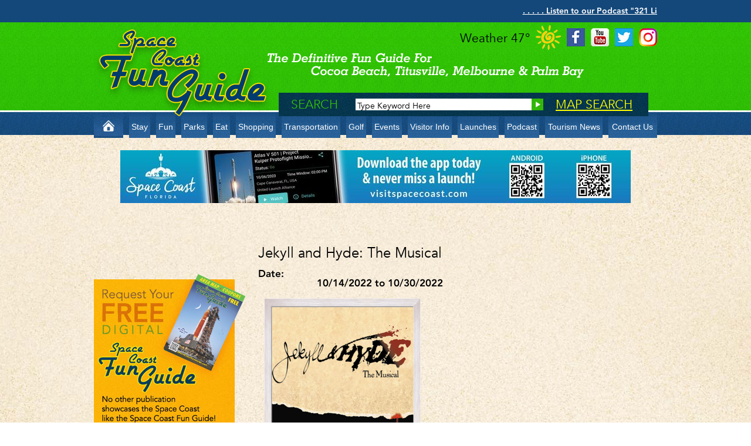

--- FILE ---
content_type: text/html;charset=UTF-8
request_url: https://www.spacecoastfunguide.com/bca-jekyll-and-hyde-the-musical
body_size: 10042
content:
<style>
.sh2-71 {
background-image: url('/zupload/site-options/1769800184269-ca327fb4-b1ec-4ca1-9e81-7625cb97e464-11.jpg') !important;
background-size: contain !important;
background-repeat: no-repeat !important;
background-position: center !important;
transform: translate(0px,30px) rotate(25deg);
height: 193px !important;
}
.sh2-37 {
background-image: url('/zupload/site-options/1769800184269-ca327fb4-b1ec-4ca1-9e81-7625cb97e464-11.jpg') !important;
background-size: contain !important;
background-repeat: no-repeat !important;
background-position: center !important;
transform: translate(0px,20px) rotate(25deg);
height: 140px !important;
}
</style>
<!DOCTYPE html>
<!--[if lt IE 7]> <html class="no-js lt-ie9 lt-ie8 lt-ie7"> <![endif]-->
<!--[if IE 7]> <html class="no-js lt-ie9 lt-ie8"> <![endif]-->
<!--[if IE 8]> <html class="no-js lt-ie9"> <![endif]-->
<!--[if gt IE 8]><!--> <html class="no-js"> <!--<![endif]-->
<head>
<meta charset="utf-8" />
<title>Jekyll and Hyde: The Musical</title>
<link rel="stylesheet" type="text/css" href="https://www.spacecoastfunguide.com/zv20260114222121/z/stylesheets/zOS.css" />
<link rel="stylesheet" type="text/css" href="https://www.spacecoastfunguide.com/zv20260131185103/zcache/zsystem.css" />
<link rel="stylesheet" type="text/css" href="https://www.spacecoastfunguide.com/zv20260114222121/z/javascript/Magnific-Popup/magnific-popup.css" />
<link rel="stylesheet" type="text/css" href="https://www.spacecoastfunguide.com/zv20260131185103/stylesheets/fontkit/demo.css" />
<link rel="stylesheet" type="text/css" href="https://www.spacecoastfunguide.com/zv20260131185103/stylesheets/style.css" />
<meta name="format-detection" content="telephone=no">
<meta name="referrer" content="origin">
<script>/* <![CDATA[ */var zSiteDomain="https://www.spacecoastfunguide.com";/* ]]> */</script>
<script src="https://www.spacecoastfunguide.com/zv20260114222121/z/javascript/jetendo-init.js"></script>
<script>/* <![CDATA[ */
var zMaintenanceMode=false;var zThisIsDeveloper=false;var zThisIsTestServer=false;var zDisableUpgradeMessage=true;
/* ]]> */</script><meta name="keywords" content="" /><meta name="description" content="" /><meta name="viewport" content="width=device-width, minimum-scale=1, initial-scale=1, user-scalable=yes" /><meta name="apple-mobile-web-app-capable" content="yes" /><meta name="apple-mobile-web-app-status-bar-style" content="black-translucent" /><style>/* <![CDATA[ */ a, area {-webkit-touch-callout: none;}*{ -webkit-text-size-adjust: none; }/* ]]> */</style><script>
/* <![CDATA[ */
var printNow=false;
function zEventMapSuccessCallback(){
$("#zEventViewMapContainer").show();
if(printNow){
setTimeout(function(){
window.print();
}, 2000);
}
}
zArrMapFunctions.push(function(){
//$("#zEventSlideshowDiv").cycle({timeout:3000, speed:1200});
//$( "#startdate" ).datepicker();
//$( "#enddate" ).datepicker();
var optionsObj={ zoom: 13 };
var markerObj={
infoWindowHTML:'<a href="https://maps.google.com/maps?q=625%20E%20NEW%20HAVEN%20AVE%2C%20Melbourne%2C%20FL%2032901%20US" target="_blank">Get Directions on Google Maps</a>'
};
zCreateMapWithAddress("zEventMapDivId", "625 E NEW HAVEN AVE, Melbourne, FL 32901 United States", optionsObj, zEventMapSuccessCallback); 
});
/* ]]> */
</script><style>
/* <![CDATA[ */ 
#zEventViewLightGallery .mfp-gallery{z-index:20001;}
#zEventViewLightGallery .mfp-bg{z-index:20000;}
#zEventViewLightGallery .mfp-with-zoom .mfp-container,
#zEventViewLightGallery .mfp-with-zoom.mfp-bg {
opacity: 0;
-webkit-backface-visibility: hidden;
/* ideally, transition speed should match zoom duration */
-webkit-transition: all 0.3s ease-out; 
-moz-transition: all 0.3s ease-out; 
-o-transition: all 0.3s ease-out; 
transition: all 0.3s ease-out;
}
#zEventViewLightGallery .mfp-with-zoom.mfp-ready .mfp-container {
opacity: 1;
}
#zEventViewLightGallery .mfp-with-zoom.mfp-ready.mfp-bg {
opacity: 0.8;
}
#zEventViewLightGallery .mfp-with-zoom.mfp-removing .mfp-container, 
#zEventViewLightGallery .mfp-with-zoom.mfp-removing.mfp-bg {
opacity: 0;
}
/* ]]> */
</style>
<script>
/* <![CDATA[ */ 
zArrDeferredFunctions.push(function(){
$('#zEventViewLightGallery').magnificPopup({
delegate: 'a',
type: 'image',
tLoading: 'Loading image #%curr%...',
mainClass: 'mfp-no-margins mfp-with-zoom mfp-fade zThumbnailLightboxPopupDiv',
closeBtnInside: false,
fixedContentPos: true,
/*retina:{
ratio:2,
replaceSrc: function(item, ratio) {
return item.el.attr("data-2x-image");
//return item.src.replace(/\.\w+$/, function(m) { return '@2x' + m; });
} // function that changes image source
},*/
gallery: {
enabled: true,
navigateByImgClick: true,
preload: [0,1] // Will preload 0 - before current, and 1 after the current image
},
image: {
//verticalFit:false,
tError: '<a href="%url%">The image #%curr%</a> could not be loaded.',
titleSrc: function(item) {
return item.el.attr('title');
}
},
zoom: {
enabled: true, // By default it's false, so don't forget to enable it
duration: 300, // duration of the effect, in milliseconds
easing: 'ease-in-out', // CSS transition easing function 
// The "opener" function should return the element from which popup will be zoomed in
// and to which popup will be scaled down
// By defailt it looks for an image tag:
opener: function(openerElement) {
// openerElement is the element on which popup was initialized, in this case its <a> tag
// you don't need to add "opener" option if this code matches your needs, it's defailt one.
return openerElement.is('img') ? openerElement : openerElement.find('img');
} 
}
});
(function() { 
var magnificPopup = $.magnificPopup.instance;
$('#zEventViewLightGallery a').click(function(e) {
setTimeout(function() { 
$(".mfp-container").swipe( {
swipeLeft:function(event, direction, distance, duration, fingerCount) {
console.log("swipe right");
magnificPopup.next();
},
swipeRight:function(event, direction, distance, duration, fingerCount) {
console.log("swipe left");
magnificPopup.prev();
}
});
}, 500);
});
}).call(this);
}); /* ]]> */
</script>
<meta name="google-site-verification" content="MPKAf9MZ17cao1Fl7fMqgXZWzl6rNQq5ruHlBqgs9eU" />
<!-- Facebook Pixel Code -->
<script>
!function(f,b,e,v,n,t,s)
{if(f.fbq)return;n=f.fbq=function(){n.callMethod?
n.callMethod.apply(n,arguments):n.queue.push(arguments)};
if(!f._fbq)f._fbq=n;n.push=n;n.loaded=!0;n.version='2.0';
n.queue=[];t=b.createElement(e);t.async=!0;
t.src=v;s=b.getElementsByTagName(e)[0];
s.parentNode.insertBefore(t,s)}(window, document,'script',
'https://connect.facebook.net/en_US/fbevents.js');
fbq('init', '912361949267356');
fbq('track', 'PageView');
</script>
<noscript><img height="1" width="1" style="display:none"
src="https://www.facebook.com/tr?id=912361949267356&ev=PageView&noscript=1"
/></noscript>
<!-- End Facebook Pixel Code --></head>
<body>
<div id="fb-root"></div>
<script type="text/javascript">/* <![CDATA[ */(function(d, s, id) {
var js, fjs = d.getElementsByTagName(s)[0];
if (d.getElementById(id)) return;
js = d.createElement(s); js.id = id;
js.src = "//connect.facebook.net/en_US/all.js#xfbml=1&appId=598376136864367";
fjs.parentNode.insertBefore(js, fjs);
}(document, 'script', 'facebook-jssdk'));/* ]]> */</script>
<div class="z-float top-row-news z-text-white z-bold" style="background-color:#14487a; padding:10px;">
<div class="marqueeClass1"> 
<a href="/321liftoff" target="_self">. . . . . Listen to our Podcast "321 Lift Off" as we discuss tourism and all things FUN on the Space Coast CLICK HERE!!!</a>
<a href="/Space-Coast-Fun-Guide-Now-Featured-on-American-Cruise-Lines-1-22343.html" target="_self">NEWS ALERT....Space Coast Fun Guide Now Featured on American Cruise Lines. Click here for more details...</a>
</div>
</div> 
<div class="sh-1-11">
<div class="mobileTop1">
<div style="width:100%; float:left; text-align:right; padding:10px; background-color:#32c208;">
<a href="https://www.instagram.com/space_coast_fun_guide/" target="_blank" class="sh2-6g2"></a>
<a href="https://twitter.com/spacecoastfun" target="_blank" class="sh2-6t"></a>
<a href="http://youtube.com/spacecoastfunguide" target="_blank" class="sh2-6"></a>
<a href="https://www.facebook.com/spacecoastfunguide" target="_blank" class="sh2-7"></a>
</div>
<div style="width:100%; float:left; text-align:center; font-size:18px; line-height:21px; font-style:italic; padding:10px; color:#FFF; background-color:#32c208;">
<img src="/images/shell/logo.png" style="max-width:100%; max-height:100px;" alt="Space Coast Fun Guide" />
</div>
<div style="width:100%; float:left;">
<a href="#" class="mobileMenuButton">MENU</a>
<div class="mobileMenuDiv">
<div class="zMenuWrapper zMenuEqualDiv" data-button-margin="10">
<ul id="mobile_zMenuDiv1" class="zMenuBarDiv zMenuEqualUL"><li id="mobile_zMenu1_7_mb" class="zMenuEqualLI"><a class="trigger firsttrigger zMenuEqualA" href="/space-coast-places-to-stay.html" >Stay</a></li><li id="mobile_zMenu1_8_mb" class="zMenuEqualLI"><a class="trigger zMenuEqualA" href="/space-coast-places-for-fun.html" >Fun</a></li><li id="mobile_zMenu1_1065_mb" class="zMenuEqualLI"><a class="trigger zMenuEqualA" href="/Parks-10-342961.html" >Parks</a></li><li id="mobile_zMenu1_9_mb" class="zMenuEqualLI"><a class="trigger zMenuEqualA" href="/space-coast-dining.html" >Eat</a></li><li id="mobile_zMenu1_28_mb" class="zMenuEqualLI"><a class="trigger zMenuEqualA" href="/category/results/2?zIndex=1&amp;city=&amp;brand=&amp;categories=192" >Shopping</a></li><li id="mobile_zMenu1_24_mb" class="zMenuEqualLI"><a class="trigger zMenuEqualA" href="/space-coast-transportation.html" >Transportation</a><ul id="mobile_zMenu1_24_mb_menu"><li><a href="https://titusville.org/maps" rel="external" target="_blank">Bike Trails</a></li>
</ul></li><li id="mobile_zMenu1_23_mb" class="zMenuEqualLI"><a class="trigger zMenuEqualA" href="/space-coast-golf.html" >Golf</a></li><li id="mobile_zMenu1_11_mb" class="zMenuEqualLI"><a class="trigger zMenuEqualA" href="/SpaceCoastEvents.html" >Events</a><ul id="mobile_zMenu1_11_mb_menu"><li><a href="/View-Our-Upcoming-Podcasts--11-46.html" >View Upcoming 321 Lift Off Podcast's</a></li>
<li><a href="/Events-11-2.html" >View Events</a></li>
<li><a href="/Brevard-Cultural-Alliance-Ongoing-Events--Exhibits-and-Visual-Arts-11-3.html" >View Ongoing Exhibits and Visual Arts</a></li>
<li><a href="https://spacecoastlaunches.com/" rel="external" target="_blank">View Launch Calendar</a></li>
<li><a href="http://www.visitspacecoast.com/events/sports-events/" rel="external" target="_blank">View Sporting Events</a></li>
</ul></li><li id="mobile_zMenu1_13_mb" class="zMenuEqualLI"><a class="trigger zMenuEqualA" href="/visitor-info/index" >Visitor Info</a></li><li id="mobile_zMenu1_29_mb" class="zMenuEqualLI"><a class="trigger zMenuEqualA" href="https://spacecoastlaunches.com/" rel="external" target="_blank">Launches</a></li><li id="mobile_zMenu1_1070_mb" class="zMenuEqualLI"><a class="trigger zMenuEqualA" href="/321liftoff" >Podcast</a><ul id="mobile_zMenu1_1070_mb_menu"><li><a href="/Podcast-Event-Calendar-11-46.html" >Upcoming Podcast's</a></li>
<li><a href="/321liftoff" >Previous Podcasts</a></li>
</ul></li><li id="mobile_zMenu1_1074_mb" class="zMenuEqualLI"><a class="trigger zMenuEqualA" href="/What-s-Happening-In-The-Space-Coast-2-1.html" >Tourism News</a><ul id="mobile_zMenu1_1074_mb_menu"><li><a href="/Cruise-News-2-1014.html" >Cruise News</a></li>
<li><a href="/Blog-2-1015.html" >Blog</a></li>
<li><a href="/News-Archives-2-832.html" >News Archives</a></li>
<li><a href="/What-s-Happening-In-The-Space-Coast-2-1.html" rel="external" target="_blank">Tourism News</a></li>
</ul></li><li id="mobile_zMenu1_1206_mb" class="zMenuEqualLI"><a class="trigger lasttrigger zMenuEqualA" href="/z/misc/inquiry/index" >Contact Us</a></li></ul><div id="mobile_zMenuAdminClearUniqueId" class="zMenuClear"></div></div>
</div>
</div>
</div>
<div class="sh2-1">
<div class="sh2-2">
<div class="sh2-3">
<a href="/" class="sh2-4"></a>
<div class="sh2-5">
Weather
<span class="zGetWeather" data-show-html="0" data-zip="32935" data-currentonly="1" data-override-styles="" data-forecast-link=""></span>
<a href="https://www.instagram.com/space_coast_fun_guide/" target="_blank" class="sh2-6g2"></a>
<a href="https://twitter.com/spacecoastfun" target="_blank" class="sh2-6t"></a>
<a href="http://youtube.com/spacecoastfunguide" target="_blank" class="sh2-6"></a>
<a href="https://www.facebook.com/spacecoastfunguide" target="_blank" class="sh2-7"></a>
<div class="sh2-8"></div>
</div>
<div class="sh2-9">The Definitive Fun Guide For</div>
<div class="sh2-10">Cocoa Beach, Titusville, Melbourne &amp; Palm Bay</div>
<div class="sh2-11">
<div class="sh2-12">SEARCH</div>
<div class="sh2-13">
<form action="/z/misc/search-site/search" method="get" class="search_form" id="sideQuestionForm">
<input type="text" name="searchtext" value="Type Keyword Here" onclick="if(this.value == 'Type Keyword Here'){this.value='';}" onblur="if(this.value==''){this.value='Type Keyword Here';}" class="sh2-14">
<input type="submit" name="submit1" value="" class="sh2-15">
<div class="sh2-16"><a href="/map/index" title="View The Space Coast Fun Guide Map Search" class="sh2-17">MAP SEARCH</a></div>
</form>
</div>
</div>
</div>
<div class="sh2-18">
<div class="sh2-19">
<div class="sh2-20"> <a href="/" class="home-button"></a> </div>
<div class="mainMenuDiv sh2-21">
<div class="zMenuWrapper zMenuEqualDiv" data-button-margin="10">
<ul id="zMenuDiv1" class="zMenuBarDiv zMenuEqualUL"><li id="zMenu1_7_mb" class="zMenuEqualLI"><a class="trigger firsttrigger zMenuEqualA" href="/space-coast-places-to-stay.html" >Stay</a></li><li id="zMenu1_8_mb" class="zMenuEqualLI"><a class="trigger zMenuEqualA" href="/space-coast-places-for-fun.html" >Fun</a></li><li id="zMenu1_1065_mb" class="zMenuEqualLI"><a class="trigger zMenuEqualA" href="/Parks-10-342961.html" >Parks</a></li><li id="zMenu1_9_mb" class="zMenuEqualLI"><a class="trigger zMenuEqualA" href="/space-coast-dining.html" >Eat</a></li><li id="zMenu1_28_mb" class="zMenuEqualLI"><a class="trigger zMenuEqualA" href="/category/results/2?zIndex=1&amp;city=&amp;brand=&amp;categories=192" >Shopping</a></li><li id="zMenu1_24_mb" class="zMenuEqualLI"><a class="trigger zMenuEqualA" href="/space-coast-transportation.html" >Transportation</a><ul id="zMenu1_24_mb_menu"><li><a href="https://titusville.org/maps" rel="external" target="_blank">Bike Trails</a></li>
</ul></li><li id="zMenu1_23_mb" class="zMenuEqualLI"><a class="trigger zMenuEqualA" href="/space-coast-golf.html" >Golf</a></li><li id="zMenu1_11_mb" class="zMenuEqualLI"><a class="trigger zMenuEqualA" href="/SpaceCoastEvents.html" >Events</a><ul id="zMenu1_11_mb_menu"><li><a href="/View-Our-Upcoming-Podcasts--11-46.html" >View Upcoming 321 Lift Off Podcast's</a></li>
<li><a href="/Events-11-2.html" >View Events</a></li>
<li><a href="/Brevard-Cultural-Alliance-Ongoing-Events--Exhibits-and-Visual-Arts-11-3.html" >View Ongoing Exhibits and Visual Arts</a></li>
<li><a href="https://spacecoastlaunches.com/" rel="external" target="_blank">View Launch Calendar</a></li>
<li><a href="http://www.visitspacecoast.com/events/sports-events/" rel="external" target="_blank">View Sporting Events</a></li>
</ul></li><li id="zMenu1_13_mb" class="zMenuEqualLI"><a class="trigger zMenuEqualA" href="/visitor-info/index" >Visitor Info</a></li><li id="zMenu1_29_mb" class="zMenuEqualLI"><a class="trigger zMenuEqualA" href="https://spacecoastlaunches.com/" rel="external" target="_blank">Launches</a></li><li id="zMenu1_1070_mb" class="zMenuEqualLI"><a class="trigger zMenuEqualA" href="/321liftoff" >Podcast</a><ul id="zMenu1_1070_mb_menu"><li><a href="/Podcast-Event-Calendar-11-46.html" >Upcoming Podcast's</a></li>
<li><a href="/321liftoff" >Previous Podcasts</a></li>
</ul></li><li id="zMenu1_1074_mb" class="zMenuEqualLI"><a class="trigger zMenuEqualA" href="/What-s-Happening-In-The-Space-Coast-2-1.html" >Tourism News</a><ul id="zMenu1_1074_mb_menu"><li><a href="/Cruise-News-2-1014.html" >Cruise News</a></li>
<li><a href="/Blog-2-1015.html" >Blog</a></li>
<li><a href="/News-Archives-2-832.html" >News Archives</a></li>
<li><a href="/What-s-Happening-In-The-Space-Coast-2-1.html" rel="external" target="_blank">Tourism News</a></li>
</ul></li><li id="zMenu1_1206_mb" class="zMenuEqualLI"><a class="trigger lasttrigger zMenuEqualA" href="/z/misc/inquiry/index" >Contact Us</a></li></ul><div id="zMenuAdminClearUniqueId2" class="zMenuClear"></div></div>
</div>
</div>
</div>
</div>
<div class="sh2-22">
<div class="sh2-23">
<div style="float: left; width: 100%; margin-bottom: 20px;">
<div class="wideBannerAdDiv" data-cycle-swipe="true" data-cycle-swipe-fx="scrollHorz" data-cycle-log="false" data-cycle-slides=">div" style="width:100%; float:left; text-align: center;">
<div data-timeout="5">
<span class="zClickTrackDisplayDiv"><a href="https://www.visitspacecoast.com/launches" target="_blank" data-timeout="5" style="width:870px;" class="zClickTrackDisplayURL " data-zclickpostvalue="https://www.visitspacecoast.com/launches" data-zclickeventcategory="Ad Clicks" data-zclickeventaction="Space Coast Launches App" data-zclickeventlabel="" data-zclickeventvalue="0" data-zclickgtmeventvalue=""><img src="/zupload/site-options/scfunguidebanner870x90-page-0011.jpg" alt="Click to view more" class="z-hide-at-992" /><img src="/zupload/site-options/sc-launches-digital-ad1.jpg" alt="Click to view more" class="z-show-at-992" /></a></span>
</div>
<div data-timeout="5">
<span class="zClickTrackDisplayDiv"><a href="https://www.visitspacecoast.com/visitorinformationcenter" target="_blank" data-timeout="5" style="width:870px;" class="zClickTrackDisplayURL " data-zclickpostvalue="https://www.visitspacecoast.com/visitorinformationcenter" data-zclickeventcategory="Ad Clicks" data-zclickeventaction="Space Coast Office of Tourism Visitor" data-zclickeventlabel="" data-zclickeventvalue="0" data-zclickgtmeventvalue=""><img src="/zupload/site-options/leaderboard-desktop1.png" alt="Click to view more" class="z-hide-at-992" /><img src="/zupload/site-options/leaderboard-mobile1.png" alt="Click to view more" class="z-show-at-992" /></a></span>
</div>
</div><script type="text/javascript">
var ad_wide_banner_animating = false;
var ad_wide_banner_timeout;
var ad_side_banner_animating = false;
var ad_side_banner_timeout;
zArrDeferredFunctions.push(function(){
$(".wideBannerAdDiv").on("cycle-before", wideBannerAdDoBefore);
$(".wideBannerAdDiv").on("cycle-initialized", wideBannerAdDoBefore);
$(".wideBannerAdDiv").show().cycle({paused:true, timeout:5000});
function wideBannerAdDoBefore(event, optionHash, outgoingSlideEl, incomingSlideEl, forwardFlag){
if ( ad_wide_banner_animating ) {
return;
}
ad_wide_banner_animating = true;
if($(incomingSlideEl).length == 0){
incomingSlideEl=$(".wideBannerAdDiv > div")[0];
}
var duration = parseInt($(incomingSlideEl).attr("data-timeout"));
if(isNaN(duration)){
duration=5;
}
clearTimeout( ad_wide_banner_timeout );
ad_wide_banner_timeout = setTimeout(function(){
ad_wide_banner_animating = false;
$(".wideBannerAdDiv").cycle("next");
}, duration * 1000);
}
$(".sidebarAdDiv").on("cycle-before", sidebarAdDoBefore);
$(".sidebarAdDiv").on("cycle-initialized", sidebarAdDoBefore);
$(".sidebarAdDiv").show().cycle({paused:true, timeout:5000});
function sidebarAdDoBefore(event, optionHash, outgoingSlideEl, incomingSlideEl, forwardFlag){
if ( ad_side_banner_animating ) {
return;
}
ad_side_banner_animating = true;
if($(incomingSlideEl).length == 0){
incomingSlideEl=$(".sidebarAdDiv > div")[0];
}
var duration = parseInt($(incomingSlideEl).attr("data-timeout"));
if(isNaN(duration)){
duration=5;
}
clearTimeout( ad_side_banner_timeout );
ad_side_banner_timeout = setTimeout(function(){
ad_side_banner_animating = false;
$(".sidebarAdDiv").cycle("next");
}, duration * 1000);
}
});
</script>
</div>
<div class="z-show-at-992" style="width:300px; margin:0 auto; padding-bottom:15px;">
<div class="z-float z-mb-20">
<a href="/request-fun-guide.html" class="sh2-36"> <span class="sh2-37"></span></a>
<a href="#" onclick="zShowModalStandard('/new-mailing-list?modalpopforced=1',600,400); return false;"><img src="/images/shell/NewsletterLighterBlue.png" alt="" style="float:left; width: 240px !important; max-width: 295px !important;"></a>
</div>
</div>
<div id="resultHTMLDiv" class="sh2-39">
<div class="sh2-46">
<div class="sh2-47">
<div class="fb-like" data-href="https://www.facebook.com/spacecoastfunguide" data-width="600" data-height="30" data-colorscheme="light" data-layout="button_count" data-action="like" data-show-faces="true" data-share="true"></div>
</div>
<a id="contenttop"></a>
<div id="zTopContent" style="width:100%; float:left;"></div>
<h1>
<span style="display:inline;" id="zcidspan5" class="zOverEdit" data-editurl="/z/event/admin/manage-events/edit?event_id=10878&amp;returnURL=/bca-jekyll-and-hyde-the-musical">Jekyll and Hyde: The Musical</span>
</h1>
<div style="display:block; float:left; width:100%;" id="zcidspan4" class="zOverEdit zEditorHTML" data-editurl="/z/event/admin/manage-events/edit?event_id=10878&amp;returnURL=/bca-jekyll-and-hyde-the-musical">
<div class="zEventView1-4">
<div class="zEventView1-1">Date:</div>
<div class="zEventView1-2">
10/14/2022 to 10/30/2022 
</div>
</div>
<div class="zEventView1-3">
<img src="/z/_com/app/image-library?method=generateImage&amp;image_library_id=37290&amp;image_id=91035&amp;size=668x400.8&amp;crop=0&amp;ztv=1769905889581" alt="Image" style="border:none;" data-lat="0" data-lon="0" data-altitude="0" data-date_taken="06/28/2022" />
<br />
<div id="zEventViewLightGallery" class="zEventView1-larger"> <a href="/zupload/library/37290/-91035-1900x1080-0.png?ztv=20220628094132" title="Image 1" onclick="return false;" >View larger images</a></div>
</div> 
<div class="zEventView1-container">
<div class="zEventView1-3">
<h2>Event Description</h2>
<p>The epic struggle between good and evil comes to life on stage in the musical phenomenon, Jekyll &amp; Hyde. Based on the classic story by Robert Louis, an evocative tale of two men &ndash; one, a doctor, passionate and romantic; the other, a terrifying madman &ndash; and two women &ndash; one, beautiful and trusting; the other, beautiful and trusting only herself. A devoted man of science is driven to find a chemical breakthrough that can solve some of mankind's most challenging medical dilemmas. He decides to make himself the subject of his own experimental treatments, accidentally unleashing his inner demons along with the man that the world would come to know as Mr. Hyde.</p>
<p>Jekyll &amp; Hyde&nbsp;is a 1990&nbsp;musical&nbsp;loosely based on the 1886&nbsp;novella&nbsp;The Strange Case of Dr. Jekyll and Mr. Hyde&nbsp;by&nbsp;Robert Louis Stevenson. Originally conceived for the stage by&nbsp;Frank Wildhorn&nbsp;and&nbsp;Steve Cuden, it features music by&nbsp;Frank Wildhorn, a book by&nbsp;Leslie Bricusse, and lyrics by all of them.</p>
<p>&nbsp;</p>
</div>
<div class="zEventView1-3">
<div class="zEventView1-0">
<div class="zEventView1-1">Location:</div>
<div class="zEventView1-2">
Henegar Center<br />
625 E NEW HAVEN AVE<br />
Melbourne
FL 32901 
</div>
</div>
<div class="zEventView1-0">
<div class="zEventView1-1">Website:</div>
<div class="zEventView1-2"><a href="https://ci.ovationtix.com/35545/production/1110437" target="_blank">https://ci.ovationtix.com/35545/production/1110437</a></div>
</div>
<div class="zEventView1-0 zEventView-share">
<div class="zEventView1-1">Share:</div>
<div class="zEventView1-2"> 
<div class="z-float z-mb-20">
<a href="https://www.facebook.com/sharer/sharer.php?u=https%3A%2F%2Fwww%2Espacecoastfunguide%2Ecom%2Fbca%2Djekyll%2Dand%2Dhyde%2Dthe%2Dmusical" target="_blank" style="display:block; float:left; margin-right:10px;"><img src="/z/images/event/share_05.jpg" alt="Share on facebook" width="30" height="30" /></a>
<a href="https://twitter.com/share?text=Jekyll%20and%20Hyde%20%20The%20Musical&url=https%3A%2F%2Fwww%2Espacecoastfunguide%2Ecom%2Fbca%2Djekyll%2Dand%2Dhyde%2Dthe%2Dmusical" target="_blank" style="display:block; float:left; margin-right:10px;"><img src="/z/images/event/share_07.jpg" alt="Share on twitter" width="30" height="30" /></a>
<a href="http://www.linkedin.com/shareArticle?mini=true&amp;url=https%3A%2F%2Fwww%2Espacecoastfunguide%2Ecom%2Fbca%2Djekyll%2Dand%2Dhyde%2Dthe%2Dmusical&amp;title=Jekyll%20and%20Hyde%20%20The%20Musical&amp;summary=&amp;source=spacecoastfunguide%2Ecom" target="_blank" style="display:block; float:left; margin-right:10px;"><img src="/z/images/event/share_09.jpg" alt="Share on linkedin" width="30" height="30" /></a> 
<a href="/bca-jekyll-and-hyde-the-musical?print=1" target="_blank" class="zEventView1-print" rel="nofollow">Print</a>
</div>
<div class="z-float">
<a href="/z/event/view-event/download?event_id=10878&event_recur_id=92341" title="Open the download file to add this event to your email software's calendar" class="zEventView1-print" style="margin-right:5px; margin-bottom:5px;">Add To My Calendar</a>
<a href="https://www.google.com/calendar/render?action=TEMPLATE&text=Jekyll%20and%20Hyde%3A%20The%20Musical&dates=20221014T050000Z/20221030T050000Z&details=For+details,+click+here:+https%3A%2F%2Fwww%2Espacecoastfunguide%2Ecom%2Fbca%2Djekyll%2Dand%2Dhyde%2Dthe%2Dmusical&sf=true&output=xml" target="_blank" title="Open the download file to add this event to your email software's calendar" class="zEventView1-print">Add To Google Calendar</a>
</div>
</div>
</div>
</div>
</div>
</div>
<div class="zEventView1-container">
<div id="zEventViewMapContainer" style="page-break-before: always;">
<div class="zEventView1-Map" id="zEventMapDivId"></div>
<div style="width:100%; float:left;padding-top:10px; padding-bottom:10px;"> <a href="https://maps.google.com/maps?q=625%20E%20NEW%20HAVEN%20AVE%2C%20Melbourne%2C%20FL%2032901%20US" target="_blank">Launch In Google Maps</a></div>
</div>
</div> 
<div class="zEventView-buttons z-float">
<a href="/Brevard-Cultural-Alliance-11-1.html" class="zEventView1-backToCalendar">Back To Calendar</a>
</div>
</div>
</div>
<div class="sh2-24">
<div class="z-float z-show-at-992" style="margin-bottom:20px;">
<div class="wideBannerAdDiv" data-cycle-swipe="true" data-cycle-swipe-fx="scrollHorz" data-cycle-log="false" data-cycle-slides=">div" style="width:100%; float:left; text-align: center;">
<div data-timeout="5">
<span class="zClickTrackDisplayDiv"><a href="https://www.visitspacecoast.com/launches" target="_blank" data-timeout="5" style="width:870px;" class="zClickTrackDisplayURL " data-zclickpostvalue="https://www.visitspacecoast.com/launches" data-zclickeventcategory="Ad Clicks" data-zclickeventaction="Space Coast Launches App" data-zclickeventlabel="" data-zclickeventvalue="0" data-zclickgtmeventvalue=""><img src="/zupload/site-options/scfunguidebanner870x90-page-0011.jpg" alt="Click to view more" class="z-hide-at-992" /><img src="/zupload/site-options/sc-launches-digital-ad1.jpg" alt="Click to view more" class="z-show-at-992" /></a></span>
</div>
<div data-timeout="5">
<span class="zClickTrackDisplayDiv"><a href="https://www.visitspacecoast.com/visitorinformationcenter" target="_blank" data-timeout="5" style="width:870px;" class="zClickTrackDisplayURL " data-zclickpostvalue="https://www.visitspacecoast.com/visitorinformationcenter" data-zclickeventcategory="Ad Clicks" data-zclickeventaction="Space Coast Office of Tourism Visitor" data-zclickeventlabel="" data-zclickeventvalue="0" data-zclickgtmeventvalue=""><img src="/zupload/site-options/leaderboard-desktop1.png" alt="Click to view more" class="z-hide-at-992" /><img src="/zupload/site-options/leaderboard-mobile1.png" alt="Click to view more" class="z-show-at-992" /></a></span>
</div>
</div><script type="text/javascript">
var ad_wide_banner_animating = false;
var ad_wide_banner_timeout;
var ad_side_banner_animating = false;
var ad_side_banner_timeout;
zArrDeferredFunctions.push(function(){
$(".wideBannerAdDiv").on("cycle-before", wideBannerAdDoBefore);
$(".wideBannerAdDiv").on("cycle-initialized", wideBannerAdDoBefore);
$(".wideBannerAdDiv").show().cycle({paused:true, timeout:5000});
function wideBannerAdDoBefore(event, optionHash, outgoingSlideEl, incomingSlideEl, forwardFlag){
if ( ad_wide_banner_animating ) {
return;
}
ad_wide_banner_animating = true;
if($(incomingSlideEl).length == 0){
incomingSlideEl=$(".wideBannerAdDiv > div")[0];
}
var duration = parseInt($(incomingSlideEl).attr("data-timeout"));
if(isNaN(duration)){
duration=5;
}
clearTimeout( ad_wide_banner_timeout );
ad_wide_banner_timeout = setTimeout(function(){
ad_wide_banner_animating = false;
$(".wideBannerAdDiv").cycle("next");
}, duration * 1000);
}
$(".sidebarAdDiv").on("cycle-before", sidebarAdDoBefore);
$(".sidebarAdDiv").on("cycle-initialized", sidebarAdDoBefore);
$(".sidebarAdDiv").show().cycle({paused:true, timeout:5000});
function sidebarAdDoBefore(event, optionHash, outgoingSlideEl, incomingSlideEl, forwardFlag){
if ( ad_side_banner_animating ) {
return;
}
ad_side_banner_animating = true;
if($(incomingSlideEl).length == 0){
incomingSlideEl=$(".sidebarAdDiv > div")[0];
}
var duration = parseInt($(incomingSlideEl).attr("data-timeout"));
if(isNaN(duration)){
duration=5;
}
clearTimeout( ad_side_banner_timeout );
ad_side_banner_timeout = setTimeout(function(){
ad_side_banner_animating = false;
$(".sidebarAdDiv").cycle("next");
}, duration * 1000);
}
});
</script>
</div> 
<div class="z-float z-hide-at-992" style="margin-bottom:20px;">
<div class="sidebarAdDiv z-equal-heights" style="width:100%; display:none;float:left; margin-bottom:45px;" data-cycle-swipe="true" data-cycle-swipe-fx="scrollHorz" data-cycle-log="false" data-cycle-slides=">div">
</div>
</div>
<div class="z-float">
<div class="sidebarAdDiv z-equal-heights" style="width:100%; display:none;float:left; margin-bottom:45px;" data-cycle-swipe="true" data-cycle-swipe-fx="scrollHorz" data-cycle-log="false" data-cycle-slides=">div">
</div>
</div>
<a href="/request-fun-guide.html" class="sh2-36"> <span class="sh2-37"></span></a>
<div class="z-float" style="padding-bottom:15px;">
<div class="z-float z-mb-20 sh-10 sub-page-newsletter-box"> 
<a href="#" onclick="zShowModalStandard('/new-mailing-list?modalpopforced=1',600,400); return false;"><img src="/images/shell/NewsletterLighterBlue.png" alt="" style="float:left; width: 240px !important; max-width: 295px !important;"></a>
</div>
</div>
<a href="/map/index" class="sh2-38"></a>
</div>
</div>
</div>
<div class="sh2-72">
<div class="sh2-73">
<div class="sh2-74">
<div class="bottomMenuDiv sh2-75">
<div class="zMenuWrapper zMenuEqualDiv" data-button-margin="0">
<ul id="zMenuDiv2" class="zMenuBarDiv zMenuEqualUL"><li id="zMenu2_15_mb" class="zMenuEqualLI"><a class="trigger firsttrigger zMenuEqualA" href="/" >Home</a></li><li id="zMenu2_16_mb" class="zMenuEqualLI"><a class="trigger zMenuEqualA" href="/space-coast-places-to-stay.html" >Stay</a></li><li id="zMenu2_17_mb" class="zMenuEqualLI"><a class="trigger zMenuEqualA" href="/space-coast-places-for-fun.html" >Fun</a></li><li id="zMenu2_1068_mb" class="zMenuEqualLI"><a class="trigger zMenuEqualA" href="/Parks-10-342961.html" >Parks</a></li><li id="zMenu2_18_mb" class="zMenuEqualLI"><a class="trigger zMenuEqualA" href="/space-coast-dining.html" >Dining</a></li><li id="zMenu2_31_mb" class="zMenuEqualLI"><a class="trigger zMenuEqualA" href="/category/results/2?zIndex=1&amp;city=&amp;brand=&amp;categories=192" >Shopping & Services</a></li><li id="zMenu2_26_mb" class="zMenuEqualLI"><a class="trigger zMenuEqualA" href="/space-coast-transportation.html" >Transportation</a></li><li id="zMenu2_25_mb" class="zMenuEqualLI"><a class="trigger zMenuEqualA" href="/space-coast-golf.html" >Golf</a></li><li id="zMenu2_20_mb" class="zMenuEqualLI"><a class="trigger zMenuEqualA" href="/SpaceCoastEvents.html" >Events</a></li><li id="zMenu2_22_mb" class="zMenuEqualLI"><a class="trigger zMenuEqualA" href="/visitor-info/index" >Visitor Info</a></li><li id="zMenu2_30_mb" class="zMenuEqualLI"><a class="trigger zMenuEqualA" href="https://spacecoastlaunches.com/" rel="external" target="_blank">Launch Schedule</a></li><li id="zMenu2_1073_mb" class="zMenuEqualLI"><a class="trigger zMenuEqualA" href="/321liftoff" >Podcast</a></li><li id="zMenu2_14_mb" class="zMenuEqualLI"><a class="trigger lasttrigger zMenuEqualA" href="/z/misc/inquiry/index" >Contact</a></li></ul><div id="zMenuAdminClearUniqueId3" class="zMenuClear"></div></div>
</div>
</div>
<div class="copyrightDiv"> 
<p>Downloading, republication, retransmission, or reproduction of content on this website is strictly prohibited. Violators will be prosecuted.</p>
Copyright &copy; 2026 Belden Communications. All Rights Reserved.
<a href="http://www.zgraph.com/" target="_blank">Zgraph web design</a> |
<a href="/z/misc/site-map/index">Site Map</a> |
<a href="https://plus.google.com/110664712341475027340" target="_blank" rel="publisher">Google+</a> </div>
</div>
</div>
</div>
</div>
<script type="text/javascript">
zArrDeferredFunctions.push(function(){
setTimeout(function(){
$(".marqueeClass1").css({
"height": "auto",
"visibility":"visible"
});
duration=$(".marqueeClass1")[0].innerText.length*49;
$(".marqueeClass1").marquee({ duration:duration, gap: 0,
delayBeforeStart: 10, startVisible:false, duplicated:true});
}, 1000);
$(".mobileMenuButton").bind("click", function(){
$(".mobileMenuDiv").slideToggle("fast");
return false;
});
$("#slideshowHomeDiv1").cycle({ timeout:4000}).show();
});
var MTIProjectId='fbbfec2c-633b-40fd-a058-f0044c3d3d99';
(function() {
var mtiTracking = document.createElement('script');
mtiTracking.type='text/javascript';
mtiTracking.async='true';
mtiTracking.src=('https:'==document.location.protocol?'https:':'http:')+'//fast.fonts.net/t/trackingCode.js';
(document.getElementsByTagName('head')[0]||document.getElementsByTagName('body')[0]).appendChild( mtiTracking );
})();
</script>
<script>/* <![CDATA[ */zArrDeferredFunctions.push(function(){zTrackEvent("Ad Views", "Wild Ocean Seafood", "", "0", "", false); });/* ]]> */</script><script>/* <![CDATA[ */zArrDeferredFunctions.push(function(){zTrackEvent("Ad Views", "Amazing Race", "", "0", "", false); });/* ]]> */</script><script>/* <![CDATA[ */zArrDeferredFunctions.push(function(){zTrackEvent("Ad Views", "Space Coast Launches App", "", "0", "", false); });/* ]]> */</script><script>/* <![CDATA[ */zArrDeferredFunctions.push(function(){zTrackEvent("Ad Views", "Space Coast Office of Tourism Visitor", "", "0", "", false); });/* ]]> */</script><script>/* <![CDATA[ */zArrDeferredFunctions.push(function(){zTrackEvent("Ad Views", "BCA", "", "0", "", false); });/* ]]> */</script><script>/* <![CDATA[ */zArrDeferredFunctions.push(function(){zTrackEvent("Ad Views", "Hidden Gems New Home Page Ad", "", "0", "", false); });/* ]]> */</script><script>/* <![CDATA[ */zArrDeferredFunctions.push(function(){zTrackEvent("Ad Views", "Space Coast Launches App", "", "0", "", false); });/* ]]> */</script><script>/* <![CDATA[ */zArrDeferredFunctions.push(function(){zTrackEvent("Ad Views", "Space Coast Office of Tourism Visitor", "", "0", "", false); });/* ]]> */</script><script>/* <![CDATA[ */zArrDeferredFunctions.push(function(){zTrackEvent("Ad Views", "Wild Ocean Seafood", "", "0", "", false); });/* ]]> */</script><script>/* <![CDATA[ */zArrDeferredFunctions.push(function(){zTrackEvent("Ad Views", "Hidden Gems New Home Page Ad", "", "0", "", false); });/* ]]> */</script><script>/* <![CDATA[ */zArrDeferredFunctions.push(function(){zTrackEvent("Ad Views", "Amazing Race", "", "0", "", false); });/* ]]> */</script><script>/* <![CDATA[ */zArrDeferredFunctions.push(function(){zTrackEvent("Ad Views", "BCA", "", "0", "", false); });/* ]]> */</script><script>/* <![CDATA[ */zArrDeferredFunctions.push(function(){zTrackEvent("Ad Views", "Space Coast Launches App", "", "0", "", false); });/* ]]> */</script><script>/* <![CDATA[ */zArrDeferredFunctions.push(function(){zTrackEvent("Ad Views", "Wild Ocean Seafood", "", "0", "", false); });/* ]]> */</script><script>/* <![CDATA[ */zArrDeferredFunctions.push(function(){zTrackEvent("Ad Views", "Amazing Race", "", "0", "", false); });/* ]]> */</script><script>/* <![CDATA[ */zArrDeferredFunctions.push(function(){zTrackEvent("Ad Views", "BCA", "", "0", "", false); });/* ]]> */</script><script>/* <![CDATA[ */zArrDeferredFunctions.push(function(){zTrackEvent("Ad Views", "Hidden Gems New Home Page Ad", "", "0", "", false); });/* ]]> */</script><script>/* <![CDATA[ */zArrDeferredFunctions.push(function(){zTrackEvent("Ad Views", "Space Coast Office of Tourism Visitor", "", "0", "", false); });/* ]]> */</script><script>/* <![CDATA[ */ 
setTimeout(function(){
var tempM=new zLoader();tempM.loadScripts(["https://www.spacecoastfunguide.com/zv20260114222121/z/javascript/jquery/jquery-1.10.2.min.js"]
, function(a){ var t=new zLoader();t.loadScripts(["https://www.spacecoastfunguide.com/zv20260114222121/z/javascript-compiled/jetendo-no-listing.js", "https://maps.googleapis.com/maps/api/js?v=3.exp&libraries=places&callback=zMapInit&key=AIzaSyBxwKuXNs-p0DE03Pucedlj3KKitkL9gDQ", "https://www.spacecoastfunguide.com/zv20260114222121/z/javascript/jquery/jquery.touchSwipe.min.js", "https://www.spacecoastfunguide.com/zv20260114222121/z/javascript/Magnific-Popup/jquery.magnific-popup.min.js", "https://www.spacecoastfunguide.com/zv20260114222121/z/javascript/jquery/jquery.cycle2.js", "https://www.spacecoastfunguide.com/zv20260114222121/z/javascript/jetendo-event/calendar.js", "https://www.spacecoastfunguide.com/zv20260131185103/cc.js", "//cdn.jsdelivr.net/jquery.marquee/1.3.3/jquery.marquee.min.js"], function(a){ var t=new zLoader();t.loadScripts(["https://www.spacecoastfunguide.com/zv20260114222121/z/javascript/jquery/jquery.cycle2.swipe.min.js"]);});}
);
},0); /* ]]> */</script>
<!-- Google tag (gtag.js) -->
<script async src="https://www.googletagmanager.com/gtag/js?id=G-F81Q0JSXL8"></script>
<script>
window.dataLayer = window.dataLayer || [];
function gtag(){dataLayer.push(arguments);}
gtag('js', new Date());
gtag('config', 'G-F81Q0JSXL8');
</script>
</body>
</html>


--- FILE ---
content_type: text/html;charset=UTF-8
request_url: https://www.spacecoastfunguide.com/z/misc/weather/index?&zFPE=1&ztmp=49.396488312324124&x_ajax_id=zGetWeather
body_size: 88
content:
{"data":{"weatherHTML":"47 F","temperature":47},"success":true,"html":"47 F"}


--- FILE ---
content_type: text/css
request_url: https://www.spacecoastfunguide.com/zv20260131185103/stylesheets/fontkit/demo.css
body_size: 658
content:

@font-face{
font-family:"Avenir LT W01 45 Book";
src:url("Fonts/4f32268f-fd86-4960-b72c-4bb1ba75ec6f.eot?#iefix");
src:url("Fonts/4f32268f-fd86-4960-b72c-4bb1ba75ec6f.eot?#iefix") format("eot"),url("Fonts/939cba03-5b40-4d01-9bc5-7589eca863db.woff") format("woff"),url("Fonts/849bc5b9-a2ff-4343-977b-26ba8bd24a60.ttf") format("truetype"),url("Fonts/f67fa3b5-c1d1-488f-8e60-a828b9ad56a4.svg#f67fa3b5-c1d1-488f-8e60-a828b9ad56a4") format("svg");
}
@font-face{
font-family:"AvenirLTW01-45BookObliq";
src:url("Fonts/acc13cdc-338a-43e6-a156-e54a4c87582d.eot?#iefix");
src:url("Fonts/acc13cdc-338a-43e6-a156-e54a4c87582d.eot?#iefix") format("eot"),url("Fonts/ca94ed56-18fc-4856-940a-70a072607c7c.woff") format("woff"),url("Fonts/dd6da407-70fe-4aa3-a1c7-64f0cb086f01.ttf") format("truetype"),url("Fonts/c7f424be-90e1-45b8-b617-ee3589a859bd.svg#c7f424be-90e1-45b8-b617-ee3589a859bd") format("svg");
}
@font-face{
font-family:"Avenir LT W01 85 Heavy";
src:url("Fonts/f61bf0f6-c193-4100-b940-12a1a01dcee5.eot?#iefix");
src:url("Fonts/f61bf0f6-c193-4100-b940-12a1a01dcee5.eot?#iefix") format("eot"),url("Fonts/7147ec3a-8ff8-4ec9-8c5c-bd1571dc6ae6.woff") format("woff"),url("Fonts/d1dc54b2-878d-4693-8d6e-b442e99fef68.ttf") format("truetype"),url("Fonts/731dd4d3-64da-427d-ba61-01575b3cf3f7.svg#731dd4d3-64da-427d-ba61-01575b3cf3f7") format("svg");
}
@font-face{
font-family:"AvenirLTW01-85HeavyObli";
src:url("Fonts/7be0fdec-384a-42b5-ab27-c60a322cde7d.eot?#iefix");
src:url("Fonts/7be0fdec-384a-42b5-ab27-c60a322cde7d.eot?#iefix") format("eot"),url("Fonts/53554f6f-4b01-4815-87fe-82c49b8ba5a9.woff") format("woff"),url("Fonts/28dfedaf-6372-45a1-8833-b3078dc56a21.ttf") format("truetype"),url("Fonts/f747b6ee-4d13-4e45-815d-f33ac1b71d63.svg#f747b6ee-4d13-4e45-815d-f33ac1b71d63") format("svg");
}
@font-face{
font-family:"GeomSlab703W01-BoldItal";
src:url("Fonts/4181573a-6fde-4cb1-a717-b692a1ec8541.eot?#iefix");
src:url("Fonts/4181573a-6fde-4cb1-a717-b692a1ec8541.eot?#iefix") format("eot"),url("Fonts/2df6e735-a66f-49f7-92d6-ab8b3d7d8ddc.woff") format("woff"),url("Fonts/b834b11d-0034-4e2c-9fca-8522ca06df84.ttf") format("truetype"),url("Fonts/2a5edb80-4d93-40c3-91ea-47b1b3190422.svg#2a5edb80-4d93-40c3-91ea-47b1b3190422") format("svg");
}


--- FILE ---
content_type: text/css
request_url: https://www.spacecoastfunguide.com/zv20260131185103/stylesheets/style.css
body_size: 6565
content:

@font-face{
font-family:"Avenir";
src:url("fontkit/Fonts/4f32268f-fd86-4960-b72c-4bb1ba75ec6f.eot?#iefix");
src:url("fontkit/Fonts/4f32268f-fd86-4960-b72c-4bb1ba75ec6f.eot?#iefix") format("eot"),url("fontkit/Fonts/939cba03-5b40-4d01-9bc5-7589eca863db.woff") format("woff"),url("fontkit/Fonts/849bc5b9-a2ff-4343-977b-26ba8bd24a60.ttf") format("truetype"),url("fontkit/Fonts/f67fa3b5-c1d1-488f-8e60-a828b9ad56a4.svg#f67fa3b5-c1d1-488f-8e60-a828b9ad56a4") format("svg");
font-weight:normal;
font-style:normal;
}
@font-face{
font-family:"Avenir";
src:url("fontkit/Fonts/acc13cdc-338a-43e6-a156-e54a4c87582d.eot?#iefix");
src:url("fontkit/Fonts/acc13cdc-338a-43e6-a156-e54a4c87582d.eot?#iefix") format("eot"),url("fontkit/Fonts/ca94ed56-18fc-4856-940a-70a072607c7c.woff") format("woff"),url("fontkit/Fonts/dd6da407-70fe-4aa3-a1c7-64f0cb086f01.ttf") format("truetype"),url("fontkit/Fonts/c7f424be-90e1-45b8-b617-ee3589a859bd.svg#c7f424be-90e1-45b8-b617-ee3589a859bd") format("svg");
font-weight:normal;
font-style:italic;
}
@font-face{
font-family:"Avenir";
src:url("fontkit/Fonts/f61bf0f6-c193-4100-b940-12a1a01dcee5.eot?#iefix");
src:url("fontkit/Fonts/f61bf0f6-c193-4100-b940-12a1a01dcee5.eot?#iefix") format("eot"),url("fontkit/Fonts/7147ec3a-8ff8-4ec9-8c5c-bd1571dc6ae6.woff") format("woff"),url("fontkit/Fonts/d1dc54b2-878d-4693-8d6e-b442e99fef68.ttf") format("truetype"),url("fontkit/Fonts/731dd4d3-64da-427d-ba61-01575b3cf3f7.svg#731dd4d3-64da-427d-ba61-01575b3cf3f7") format("svg");
font-weight:bold;
font-style:normal;
}
@font-face{
font-family:"Avenir";
src:url("fontkit/Fonts/7be0fdec-384a-42b5-ab27-c60a322cde7d.eot?#iefix");
src:url("fontkit/Fonts/7be0fdec-384a-42b5-ab27-c60a322cde7d.eot?#iefix") format("eot"),url("fontkit/Fonts/53554f6f-4b01-4815-87fe-82c49b8ba5a9.woff") format("woff"),url("fontkit/Fonts/28dfedaf-6372-45a1-8833-b3078dc56a21.ttf") format("truetype"),url("fontkit/Fonts/f747b6ee-4d13-4e45-815d-f33ac1b71d63.svg#f747b6ee-4d13-4e45-815d-f33ac1b71d63") format("svg");
font-weight:bold;
font-style:italic;
}
@font-face{
font-family:"GeomSlab";
src:url("fontkit/Fonts/4181573a-6fde-4cb1-a717-b692a1ec8541.eot?#iefix");
src:url("fontkit/Fonts/4181573a-6fde-4cb1-a717-b692a1ec8541.eot?#iefix") format("eot"),url("fontkit/Fonts/2df6e735-a66f-49f7-92d6-ab8b3d7d8ddc.woff") format("woff"),url("fontkit/Fonts/b834b11d-0034-4e2c-9fca-8522ca06df84.ttf") format("truetype"),url("fontkit/Fonts/2a5edb80-4d93-40c3-91ea-47b1b3190422.svg#2a5edb80-4d93-40c3-91ea-47b1b3190422") format("svg");
font-weight:normal;
font-style:normal;
}

body,select,textarea,input,button{font-family:'Avenir';  font-size:14px; line-height:18px;}
body {margin:0px;background-color:#FFF; color:#000; background-image:url(/images/shell/background-fixed.jpg); background-position:top center; background-attachment:fixed;}

form{ margin:0px; padding:0px;}
img{border-style:none;}
h1,h2,h3,o,ul,ol,p{ padding:0px; margin:0px; padding-bottom:10px;}
ol, ul{padding-left:15px;padding-top:0px; margin:0px;}
h1{ font-weight:normal; font-size:24px; line-height:30px; }
h2{ font-size:21px; font-weight:normal; line-height:24px;}
h3{ font-size:18px; font-weight:normal; line-height:21px;}
.gv_panel img{ top:0px !important;}
.placeInfoDiv{ width:100%; float:left; padding-bottom:10px;}
.zMenuWrapper{display:none;}


.marqueeClass1 {
  max-width: 100%;
  width:960px;
  margin:0 auto;
  height:1px;
  overflow: hidden;  
  visibility:hidden; 
}

.zClickTrackDisplayURL {max-width:100%;}



.marquee {
  width: 100%;
  overflow: hidden;
  border: 1px solid #ccc;
  background: #ccc;
}

.sh2-59 .homeAdDiv span{width:100%; float:left;}
.sh2-59 .homeAdDiv a{width:100% !important;}
.sh2-59 .homeAdDiv img{max-width:100%;}
.placeThumbnail img{margin:0 auto; /*float:left;*/}
.mainMenuDiv .zMenuBarDiv{ background:none !important;}
.mainMenuDiv .zMenuEqualA:link, .mainMenuDiv .zMenuEqualA:visited{ background-image:url(/images/shell/button.jpg) !important; color:#FFF; border-left:none !important;   padding-bottom: 8px !important;padding-top: 15px !important;   line-height:21px !important;}
.mainMenuDiv .zMenuEqualA:hover{ background-image:url(/images/shell/button-over.jpg) !important; color:#FFF !important;}
.home-button:link, .home-button:visited{ background-image:url(/images/shell/shell_08.jpg); width:50px; height:44px; float:left; display:block;  padding:0px !important;}
.home-button:hover{ background-image:url(/images/shell/home-over_08.jpg); padding:0px !important;}

.bottomMenuDiv .zMenuBarDiv{ background:none !important;}
.bottomMenuDiv .zMenuEqualA:link, .bottomMenuDiv .zMenuEqualA:visited{ border-left:none !important; }
.bottomMenuDiv  li:hover a, .bottomMenuDiv a:focus, .bottomMenuDiv a:active, .bottomMenuDiv li.zMenuHvr a{ background:none !important;}
.copyrightDiv{width:100%; text-align:center; padding-top:50px; padding-bottom:80px; color:#FFF; font-size:13px; line-height:18px;float:left;}
.copyrightDiv a:link, .copyrightDiv a:visited{color:#FFF; text-decoration:none;}
.copyrightDiv a:hover{text-decoration:underline; color:#FFF;}
.home-box-1{background-color:#999;display:block; text-decoration:none; width:227px; padding-left:9px; letter-spacing:-1px; margin-right:20px;  float:left; padding-top:75px; height:106px; font-size:24px; color:#FFF; line-height:24px;   }

hr{ border:none; background:none; width:100%; margin:0px; clear:both; padding:0px; border-top:1px solid #b6a57b; margin-bottom:10px; margin-top:10px;}
.sh-36{width:100%; float:left; font-family:'Chaparral W01 SmBd'; font-size:14px; line-height:18px; color:#471910;}

.sh-10-3,.sh-10-3:link, .sh-10-3:visited{border:none; text-decoration:none; cursor:pointer;clear:both; display:block; width:154px; text-align:center; padding:7px; background-color:#d56732; float:left; color:#FFF; margin-top:5px;}
.sh-10-3:hover{  color:#FF0;}
.sh-32{width:295px; font-size:36px; line-height:42px; background-color:#d56732; color:#FFF; padding:20px; float:left;}
.sh-33{width:295px; padding:20px; font-size:22px; line-height:28px; color:#FFF; background-color:#f6921d; float:left;}

.sh-37 { margin-top:-424px; position:relative; z-index:5; width:100%; min-width:960px; height:93px; float:left; background-image:url(/images/shell/c_02.png); background-repeat:no-repeat;background-position:top center; }
.sh-37-3 {  width:100%; min-width:960px; float:left; background-image:url(/images/shell/arts-subhead_02.jpg); background-repeat:no-repeat;background-position:top center; }

.sh-37-2 {width:100%; height:41px;margin-top:-42px; position:relative; z-index:5;  float:left; background-image:url(/images/shell/c_02bottom.png); background-repeat:no-repeat;background-position:bottom center; }
.sh-38 {margin-top: -1px; width:100%; min-width:960px;  float:left; background-image:url(/images/shell/deland_03.jpg);  background-position:top center; background-repeat:repeat; min-width:960px;}
.sh-38-2 {margin-top: -1px; width:100%; min-width:960px;  float:left;  background-position:top center; background-repeat:repeat; min-width:960px;}

.sn-79{width:292px; margin-top:30px; display:none; height:212px; position:relative; z-index:1;margin-bottom:20px;padding:1px; float:left; }
.sn-79-2{width:292px; height:212px; float:left; margin-top:-232px;pointer-events:none; position:relative; z-index:2; padding:1px;}
.sf-40-22{width:292px;  display:none; float:left;}
.sn-80{width:100%; float:left;}
.sn-81{ display:block; float:left; margin-right:30px;}


.sidebarAdDiv div{ width:100% !important; display:inline-block !important;}
.sidebarAdDiv span{ width:100% !important;}
.sidebarAdDiv img{ display:inline-block !important;}
.sidebarAdDiv img.z-show-at-992 { display: none !important; }
@media screen and (max-width: 992px) {
	.sidebarAdDiv img.z-show-at-992 { display: inline-block !important; }
	.sidebarAdDiv img.z-hide-at-992 { display: none !important; }
}
.wideBannerAdDiv div{height:auto !important; width:100% !important; display:inline-block !important;}
.wideBannerAdDiv span{height:auto !important;  width:100% !important;}
.wideBannerAdDiv img{ display:inline-block !important;}
.wideBannerAdDiv img.z-show-at-992 { display: none !important; }
@media screen and (max-width: 992px) {
	.wideBannerAdDiv img.z-show-at-992 { display: inline-block !important; }
	.wideBannerAdDiv img.z-hide-at-992 { display: none !important; }
}
@media print {
	.promotionCouponDiv{-webkit-print-color-adjust: exact;background-color:#ec8223 !important; color:#114577 !important;}
}

#zMenuDiv1 a.trigger{ font-size:14px !important; }

.sn-12-2{ width:100%; min-width:960px;  float:left; background-position:top center; background-repeat:repeat-y;}
.sn-13{ width:100%;padding-bottom:41px; min-width:960px;  float:left;  background-position:top center; background-repeat:no-repeat;}
.sn-14{width:960px; margin:0 auto;}
.sn-15{width:730px; padding-left:30px; float:left; padding-top:45px;font-size:27px; height:133px;line-height:30px;color:#4b8dc7;}
.sn-15-2{color:#38637e; font-size:44px; line-height:48px;}
.sn-16{width:308px;padding-bottom:40px; padding-left:30px; padding-right:26px; float:left;  }
.sn-17{width:100%; float:left; color:#38637e; font-size:26px; line-height:30px; padding-bottom:13px; padding-top:30px;}
.sn-18{width:100%; color:#38637e; font-size:16px; line-height:21px;}
.sn-18-2{width:90px; margin-bottom:5px; float:left;}
.sn-18-3{width:110px; float:left;margin-bottom:5px;}
.sn-19{}
.sn-20{width:100%; float:left; color:#38637e; font-size:26px; line-height:30px; padding-bottom:13px; padding-top:15px;}
.sn-21{width:261px; display:block; cursor:pointer; color:#000; margin-left:-30px;  margin-bottom:10px; padding-left:50px; padding-top:0px; font-size:16px; line-height:20px; float:left;}
.sn-22{width:632px; float:left;}
.sn-23{ width:632px;  float:left; color:#968e7a;}
.sn-24{padding-left:300px; margin-top:-26px; width:460px; float:left; font-size:20px; line-height:21px; color:#6882a2;}
.sn-25{padding-left:30px; padding-top:15px; float:left; padding-bottom:20px; margin-top:10px; border-radius:10px; background-repeat:no-repeat; width:630px;}
.sn-26{width:315px; float:left;}
.sn-27{width:100%; float:left; font-size:36px; color:#6882a2; line-height:40px;}
.sn-28{width:100%; float:left; font-size:16px; line-height:21px;}
.sn-29{width:245px; float:left; margin-top:7px; margin-left:20px;}
.sn-30{ width:670px;margin-bottom:20px; height:2px; float:left; margin-left:-18px;margin-top:20px;  background-repeat:no-repeat;}
.sn-31{width:670px; float:left; margin-bottom:15px; margin-top:15px;}
.sn-32{ width:71px; margin-top:-15px; height:71px; float:left;  background-repeat:no-repeat;}
.sn-33{width:83px; float:left; font-size:17px; line-height:17px;text-align:center;color:#d59217; padding-top:12px;}
.sn-34{width:71px; float:left; font-size:34px; line-height:34px;text-align:center;color:#4e0e08;}
.sn-35{width:547px; padding-left:32px; margin-bottom:0px; float:left; }
.sn-36{width:100%; float:left; padding-bottom:10px; }
.sn-37{width:330px; padding-right:10px; float:left;}
.sn-37-2{width:503px; padding-right:10px; float:left;}
.sn-38{width:100%; float:left; font-size:19px; line-height:24px;color:#440a05; }
.sn-39{width:100%; float:left; font-size:16px; line-height:18px;color:#968e7a;}
.sn-40{ width:670px; height:2px; float:left; margin-left:-18px; margin-bottom:20px; margin-top:20px;   background-repeat:no-repeat;}
.sn-41{width:100%; float:left; margin-top:20px;margin-bottom:20px;}


.sf-25{width:100%;padding-bottom:41px; min-width:960px;  float:left;   background-position:top center; background-repeat:no-repeat;}
.sf-26{width:650px; padding-left:30px; float:left; padding-top:45px;font-size:27px; height:88px;line-height:30px;color:#4b8dc7;}
.sf-27{width:310px; float:left; padding-top:0px;}
.sf-28{width:100%; padding-top:10px; padding-bottom:10px; float:left;}
.sf-28-2{color:#29618e;}
.sf-29{width:625px; min-height:579px; padding-bottom:40px; margin-left:7px;  background-repeat:no-repeat; background-position:top center; float:left;  }
.sf-30{width:95px; float:left;}
.sf-31{margin-left:5px; width:71px; height:71px; float:left; margin-top:28px;}
.sf-32{width:530px; float:left;}
.sf-33{padding-top:25px;width:410px;float:left;font-size:29px; line-height:35px; color:#440a05;}
.sf-34{width:100%; float:left;}
.sf-35{width:260px; padding-right:20px; float:left;}
.sf-36{width:100%; padding-top:20px; float:left;font-size:15px; line-height:19px; padding-bottom:23px; color:#000000; }

.sn-79{width:292px; margin-top:30px; display:none; height:212px; position:relative; z-index:1;margin-bottom:20px;padding:1px; float:left; }
.sn-79-2{width:292px; height:212px; float:left; margin-top:-232px;pointer-events:none; position:relative; z-index:2; padding:1px;}

.sf-38{width:227px; float:left;font-size:15px; line-height:19px;padding-top:16px;padding-bottom:16px; color:#000000; padding-left:37px;}
.sn-80{width:100%; float:left;}

.homeSlideButtonSelected{background-color:#ed9803 !important;}

.sh-98-2{ padding-right:4px;}


.sh1-1{width:50%;}


.sh2-1{
	width:100%;
	min-width: 960px;
	float:left;
}
.sh2-2{
	width:100%;
	float:left;
	background-image:url(/images/shell/shell_02.jpg);
	background-repeat:repeat-x;
}
.sh2-3{
	width:960px;
	margin:0 auto;
}
.sh2-4:link, .sh2-4:visited{
	display:block;
	float:left;
	width:305px;
	height:160px;
	position:relative;
	z-index:3001;
	background-image:url(/images/shell/logo_04.png);
	margin-top:2px;
}
.sh2-5{
	float:left;
	width:655px;
	text-align:right;
	height:50px;
	padding-top:15px;
	font-size:21px;
	line-height:24px;
}

.sh2-6g2:link, .sh2-6g2:visited{
	background-image:url(/images/social/instagram.png);
	margin-left:10px;
	margin-top:-5px;
	width:31px;
	height:31px;
	float:right;
}
.sh2-6g:link, .sh2-6g:visited{
	background-image:url(/images/social/googleplus.jpg);
	margin-left:10px;
	margin-top:-5px;
	width:31px;
	height:31px;
	float:right;
}
.sh2-6t:link, .sh2-6t:visited{
	background-image:url(/images/social/twitter.jpg);
	margin-left:10px;
	margin-top:-5px;
	width:31px;
	height:31px;
	float:right;
}
.sh2-6:link, .sh2-6:visited{
	background-image:url(/images/social/youtube.png);
	margin-left:10px;
	margin-top:-5px;
	width:31px;
	height:31px;
	float:right;
}
.sh2-7:link, .sh2-7:visited{
	background-image:url(/images/social/facebook.jpg);
	width:31px;
	height:31px;
	float:right;
	margin-left:10px;
	margin-top:-5px;
}
.sh2-8{
	background-image:url(/images/shell/sun.png);
	margin-left:10px;
	margin-top:-10px;
	width:43px;
	height:42px;
	float:right;
}
.sh2-9{
	float:left;
	width:600px;
	margin-left:-10px;
	color:#FFF;
	font-size:21px;
	font-family:'GeomSlab';
	line-height:21px;
	height:21px;
}
.sh2-10{
	float:left;
	width:565px;
	height:35px;
	padding-left:65px;
	color:#FFF;
	font-family:'GeomSlab';
	font-size:21px;
	line-height:24px;
}
.sh2-11{
	width:630px;
	margin-left:10px;
	float:left;
	position:relative;
	z-index:2001;
	margin-top:14px;
	padding-top:10px;
	height:40px;
	background-image:url(/images/shell/shell_13.jpg);
}
.sh2-12{
	float:left;
	width:131px;
	color:#34be08;
	padding-left:21px;
	font-size:21px;
	line-height:21px;
	height:25px;
	font-family:'Avenir';
}
.sh2-13{
	float:left;
	width:490px;
	height:25px;
}
.sh2-14{
	float:left;
	border:none;
	background-color:#FFF;
	width:300px;
	height:20px;
	margin:0px;
	padding:0px;
	padding-top:3px;
	padding-left:3px;
}
.sh2-15{
	float:left;
	border:none;
	background:none;
	width:20px;
	padding:0px;
	background-image:url(/images/shell/search.jpg);
	height:20px;
	cursor:pointer;
	margin:0px;
	margin-left:0px;
}
.sh2-16{
	float:left;
	width:161px;
	color:#34be08;
	padding-left:21px;
	font-size:21px;
	line-height:21px;
	height:25px;
	font-family:'Avenir';
}
.sh2-17:link, .sh2-17:visited{
	color:#FF0
}
.sh2-18{
	width:100%;
	float:left;
	margin-top:-9px;
	position:relative;
	z-index:1001;
}
.sh2-19{
	width:960px;
	margin:0 auto;
}
.sh2-20{
	width:60px;
	height:50px;
	float:left;
}
.sh2-21{
	width:900px;
	float:left;
	padding-top:0px;
}
.sh2-22{
	width:100%;
	padding-top:15px;
	padding-bottom:40px;
	float:left;
}
.sh2-23{
	margin:0 auto;
	width:960px;
}
.sh2-24{
	width:240px;
	float:left;
	margin-right:20px;
}
.sh2-25{
	width:240px;
	padding:20px;
	float:left;
	margin-bottom:15px;
	background-image:url(/images/shell/sub_03.jpg);
}
.sh2-26{
	width:100%;
	float:left;
	font-size:21px;
	line-height:24px;
	color:#aaa18f;
	padding-bottom:10px;
}
.sh2-27{
	width:240px;
	padding:20px;
	float:left;
	margin-bottom:15px;
	background-image:url(/images/shell/sub_03.jpg);
}
.sh2-28{
	width:100%;
	float:left;
	font-size:21px;
	line-height:24px;
	color:#aaa18f;
	padding-bottom:10px;
}
.sh2-29{
	width:100%;
	float:left;
	font-size:18px;
	line-height:21px;
	color:#aaa18f;
}
.sh2-30{
	width:100%;
	float:left;
	padding-bottom:10px;
	font-size:16px;
	line-height:21px;
}
.sh2-31{
	width:100%;
	float:left;
	font-size:18px;
	line-height:21px;
	color:#aaa18f;
}
.sh2-32{
	width:100%;
	float:left;
	padding-bottom:10px;
}
.sh2-33{
	width:100%;
	float:left;
	font-size:18px;
	line-height:21px;
	color:#aaa18f;
}
.sh2-34{
	width:100%;
	float:left;
	padding-bottom:10px;
}
.sh2-35{
	width:100%;
	float:left;
	padding-bottom:10px;
}
.sh2-36:link, .sh2-36:visited{
	background-image:url(/images/shell/sub_18.jpg);
	float:left;
	display:block;
	position:relative;
	z-index:1;
	width:240px;
	height:300px;
	margin-bottom:15px;
}
.sh2-37{
	display:block;
	background-image:url(/images/shell/sub-guide.png);
	width:158px;
	position:relative;
	z-index:2;
	margin-top:-17px;
	margin-left:109px;
	height:183px;
	float:left;
}
.sh2-38:link, .sh2-38:visited{
	background-image:url(/images/shell/sub_21.jpg);
	float:left;
	display:block;
	width:240px;
	height:193px;
	margin-bottom:15px;
}
.sh2-39{
	width:700px;
	float:left;
}
.sh2-40{
	position:relative;
	width:100%;
	z-index:1;
	height:208px;
	overflow:hidden;
	float:left;
}
.sh2-41{
	width:688px;
	margin-left:12px;
	background-repeat:no-repeat;
	background-position:top left;
	float:left;
	padding-top:160px;
	height:208px;
	padding-left:20px;
	padding-right:20px;
}
.sh2-42{
	float:left;
	width:100%;
}
.sh2-43{
	width:100%;
	height:208px;
	overflow:hidden;
	float:left;
}
.sh2-44{
	width:688px;
	margin-left:12px;
	background-repeat:no-repeat;
	background-position:top left;
	float:left;
	padding-top:160px;
	height:208px;
	padding-left:20px;
	padding-right:20px;
}
.sh2-45{
	font-size:24px;
	line-height:24px;
	margin:0px;
	padding:0px;
	padding-top:5px;
	font-weight:normal;
}
.sh2-46{
	padding:20px;
	width:708px;
	min-height:500px;
	float:left;
}
.sh2-47{
	width:100%;
	float:left;
	height:30px;
}
.sh2-48{
	width:100%; 
	position:relative;
	border-bottom:0px solid #FFF;
	overflow:hidden;
	z-index:1;
	margin-top:-11px;
	float:left;
}



.sh2-49{
	width:960px;
	margin:0 auto;
}
.sh2-50{
	color:#7c5330;
	font-size:24px;
	line-height:24px;
	padding-left:105px;
	padding-top:90px;
	float:left;
}
.sh2-51{
	color:#7c5330;
	font-size:24px;
	clear:both;
	line-height:24px;
	padding-left:210px;
	padding-top:8px;
	float:left;
}
.sh2-52{
	color:#7c5330;
	font-size:24px;
	line-height:24px;
	padding-left:485px;
	padding-top:90px;
	float:left;
}
.sh2-53{
	color:#7c5330;
	font-size:24px;
	clear:both;
	line-height:24px;
	padding-left:590px;
	padding-top:8px;
	float:left;
}
.sh2-54{
	width:960px;
	position:relative;
	z-index:2;
	margin:0 auto;
}
.sh2-55{
	width:960px;
	padding-left:20px;
	float:left;
	margin-top:-40px;
}
.sh2-56:link, .sh2-56:visited{
	background-color:#FFF;
	width:20px;
	height:20px;
	float:left;
	margin-right:10px;
}
.sh2-57-2{
	float:left;
	width:100%; 
	background-color:#e4c074;
	background-image:url(/images/shell/sand.jpg);
	background-repeat:repeat-y;
	background-position:top center;
}
.sh2-57{
	float:left;
	width:100%;
	background-image:url(/images/shell/bg_02.jpg);
	background-repeat:no-repeat;
	background-position:top center;
}
.sh2-58{
	width:960px;
	margin:0 auto;
}
.sh2-59{
	width:960px;
	padding:10px;
	padding-right:0px;
	padding-top:12px;
	float:left;
}
.sh2-60{
	width:100%;
	float:left;
	padding-bottom:20px;
}
.sh2-61{
	width:631px;
	padding-left:20px;
	padding-top:20px;
	float:left;
}

.sh2-62{
	width:583px;
	padding:30px;
	padding-top:0px;
	padding-bottom:30px;
	font-size:19px;
	line-height:24px;
	float:left;
}
.sh2-63{
	width:530px;
	padding-left:30px;
	float:left;
}
.sh2-64:link, .sh2-64:visited{
	background-image:url(/images/shell/home-boxes_03.jpg);
}
.sh2-65:link, .sh2-65:visited{
	background-image:url(/images/shell/things_to_do.png);
}
.sh2-66{
	width:530px;
	padding-left:30px;
	margin-top:20px;
	margin-bottom:30px;
	float:left;
}
.sh2-67:link, .sh2-67:visited{
	background-image:url(/images/shell/home-boxes_07.jpg);
}
.sh2-68:link, .sh2-68:visited{
	background-image:url(/images/shell/home-boxes_09.jpg);
	margin-right:0px;
}
.sh2-69{
	width:295px;
	float:left;
	padding-top:20px;
}
.sh2-70-2{ padding-left:110px;}
.sh2-70:link, .sh2-70:visited{
	display:inline-block;
	background-image:url(/images/shell/fun-guide.jpg);
	width:320px;
	height:399px;
}
.sh2-71{
	display:block;
	margin-left:130px;
	margin-top:-30px;
	width:238px;
	height:261px;
	float:left;
}
.sh2-72{
	background-image:url(/images/shell/shell_13.jpg);
	width:100%;
	min-width: 960px;
	float:left;
}
.sh2-73{
	width:960px;
	margin:0 auto;
}
.sh2-74{
	width:100%;
	float:left;
	margin-top:20px;
}
.sh2-75{
	width:900px;
	margin:0 auto;
	padding-top:0px;
}
#mapContainerDiv{display:none;}
.sh2-87{width:668px; padding:25px; float:left;  background-color:#e5fde5; border:1px solid #769373; margin-bottom:20px;}
.sh2-76{width:668px; padding:25px; float:left;  background-color:#e5fde5; border:1px solid #769373; margin-bottom:20px;}
.sh2-77{width:100%; float:left; display:block; font-size:18px;}
.sh2-78{width:174px; overflow:hidden; margin-right:20px; float:left;}
.sh2-79{width:424px; float:left;}
.sh2-80{display:block; font-family:'Avenir';float:left; width:50%; font-size:80%; color:#000;}
.sh2-81{width:400px; float:left; font-size:24px; line-height:30px; padding-bottom:10px;}
.sh2-82{width:310px;float:left; margin-right:15px;}
.sh2-82 img{max-width:100%; height:auto !important; width:auto !important;}

.sh2-83{width:308px; float:left;}
.sh2-84{width:668px; float:left;clear:both; margin-top:15px; padding:10px;}
.sh2-85{width:250px; float:left;font-size:16px; line-height:21px;}
.sh2-86{width:178px;  text-align:center;  margin-right:18px; float:left;}
.sh2-89{font-size:24px; line-height:28px;}
.sh2-88{width:449px;  float:left;}

.sh2-39{float:right;}

.mobileMenuDiv .zMenuBarDiv {width:100% !important; }
.mobileMenuButton {display:none;}
.mobileMenuDiv {display:block;}

.mobileTop1{display:none;}
#slideshowHomeDiv1{display:none;}

*{
	-webkit-box-sizing: border-box;
	-moz-box-sizing: border-box;
	box-sizing:border-box;
}
  

.mobileMenuDiv .zMenuBarDiv {width:100% !important; }
.mobileMenuButton {display:none;}
.mobileMenuDiv {display:block;}
 
.mobileTop1{display:none;} 
#slideshowHomeDiv1{display:none;}

 

@media only screen and (max-width: 992px) {  

.sh2-61{
	width:100%;
	padding-left:20px;
	padding-top:20px;
	float:left;
}
.sh2-69{ width:295px; float:left;
	padding-left:20px;
	padding-top:20px;}
	.sh2-70-2{ padding-left:0px;}
#mapContainerDiv{width:100% !important;}
/* mobile */
.sh-1-11{width:100%;}
.sn-8{max-width:100%;}

 
.mobileTop1{display:block;width:100%; background-color:#1a4f83; float:left;} 
.zMenuBarDiv { width:100% !important;} 
.mobileMenuButton, .mobileMenuDiv a:link, .mobileMenuDiv a:visited{text-decoration:none; text-align:left !important; display:block; width:100% !important; padding:5% !important; padding-top:7px !important; padding-bottom:7px !important;  background-color:#1a4f83; color:#FFF !important; clear:both; float:left !important; clear:both !important; margin:0px !important;}
.mobileMenuButton{ background-color:#1a4f83; color:#FFF !important; padding-top:10px !important; padding-bottom:10px !important;} 

.mobileMenuDiv .zMenuBarDiv li { float:left; clear:both; width:100% !important;}
.mobileMenuDiv .zMenuBarDiv li ul { display:none !important;} 
.sh2-2{display:none;}
.sh2-39{float:left; width:100%;}
.sh2-39{width:100%;}
.sh2-23{width:100%;}
.sh2-1{min-width:100% !important;}
.sh2-46{width:100%; padding:3%; min-height:0px;}
.sh2-72{min-width:100% !important; padding:3%;}
.sh2-73{width:100%;}
.sh2-75{width:100%;}
.copyrightDiv{padding-top:10px; padding-bottom:0px;}
#zMenuDiv2 li{clear:both;}
.mobileMenuButton {display:block;}
.mobileMenuDiv {display:none;background-color:#1a4f83;}  
#slideshowHomeDiv{display:none;}
#slideshowHomeDiv1{display:block;}
#slideshowHomeDiv1{height:auto !important;}
#slideshowHomeDiv1 a{ width:100% !important;float:left !important; }

#slideshowHomeDiv1 img{height:auto !important;} 
.sh2-46 img{  height:auto; max-width:100%;} 
.sh2-46 iframe{width:100% !important;}   
.sh2-46 textarea{width:100% !important;}
#slideshowHomeDiv1 img{width:100% !important;}
#slideshowHomeDiv1{width:100% !important;float:left;}   
#mapContainerDiv{width:100% !important;} 
.homeSlideshowDiv{display:none;} 
h1{font-size:21px; line-height:25px;}
h2{font-size:19px; line-height:23px;} 
.sh2-89{font-size:18px; line-height:21px;}
.sh2-88{width:100%;}
.sh2-84{width:100%;}
.sh2-81{width:100%;}
.sh2-83{width:100%;}
.sn-31{width:100%;}
.sn-35{width:100%;}
.sn-37{width:100%;}
.sn-37-2{width:100%;}
.sn-23{width:100%;}
.sf-30{display:none;}
.sf-32{width:100%;}
.sf-35{width:100%;}
.sf-37{width:100%;float:left;}
.sn-73{width:100%;float:left;}
.sf-38{width:100%;}
.sf-29{min-height:0px;}
.sh2-40{width:100% !important;}
.sh2-40 img{ max-width:100%;width:100% !important;}
.sh2-41{width:100% !important;}
.sh2-59{width:100% !important;}
.sh2-58{width:100% !important;}
.sh2-61{width:100% !important;}
.sh2-62{width:100% !important;}
.sh2-54{display:none;}
.sh2-63{width:100%;}
.sh2-66{width:100%;}
.sn-79{width:100%;}
.sh2-57{ height:auto;}
.sh2-64:link, .sh2-64:visited, .sh2-67:link, .sh2-67:visited{margin-bottom:20px;}
.sf-29{width:100%;}
.sn-22{width:100%;}
.sf-27{width:100%;}
.sf-33{width:100%;}
.sh2-84 a:link, .sh2-84 a:visited {
  margin-top: 5px !important;
}
}

@media only screen and (max-width: 660px) {  
}
@media only screen and (max-width: 380px) { 
.sh2-71{width:190px; background-repeat:no-repeat;}
} 


--- FILE ---
content_type: application/javascript; charset=utf-8
request_url: https://www.spacecoastfunguide.com/zv20260131185103/cc.js
body_size: 2124
content:
function updateDirectoryResultsSubmit(){
	$('#zIndex').val('1');
	updateDirectoryResults(true);
}
function trackViewLink(category, action) { 
 
	setTimeout(function() {
		try { 
		_gaq.push(['_trackEvent', category , action]);  
		} catch(err){}
	}, 100);
}
function trackOutboundLink(link, category, action) { 
 
	try { 
	_gaq.push(['_trackEvent', category , action]); 
	} catch(err){}
	 
	setTimeout(function() {
	document.location.href = link.href;
	}, 100);
}
function updateDirectoryResultsOnChange(force){
	$('#zIndex').val(1);
	updateDirectoryResults();
}
function updateDirectoryResults(force){
	if(typeof force != 'boolean'){
		force=false;
	}
	var city=$( "#citySidebar option:selected").val();
	
	var brand="";
	if($( "#brandSidebar").length){
		brand=$( "#brandSidebar option:selected").val();
	}
	var categoryCount=$("#categorySidebarCount").val();
	var zIndex=$("#zIndex").val();
	var categoryParent=$("#categorySidebarParent").val();
	var arrCategory=[];
	$(".categorySidebarCheckbox:checked").each(function(){ 
		arrCategory.push($(this).val());
	}); 
	var categories=arrCategory.join(","); 
	if(categoryParent==""){
		categoryParent=categories;
		categories="";
	}
	// cache for 1 hour  
	if(categoryParent == ''){
		if(force){
			alert('You must select the category first');
		} 
		return false;
	}   
	if(window.location.href.indexOf('/category/results/'+categoryParent) == -1){
		window.location.href= '/category/results/'+categoryParent+"?zIndex="+escape(zIndex)+"&city="+escape(city)+"&brand="+escape(brand)+"&categories="+escape(categories);
		return false;
	}
	zSetCookie({key:"zIndex"+categoryParent,value:zIndex,futureSeconds:60 * 60,enableSubdomains:false}); 
	zSetCookie({key:"categoriesSidebar"+categoryParent,value:categories,futureSeconds:60 * 60,enableSubdomains:false}); 
	zSetCookie({key:"citySidebar"+categoryParent,value:city,futureSeconds:60 * 60,enableSubdomains:false}); 
	zSetCookie({key:"brandSidebar"+categoryParent,value:brand,futureSeconds:60 * 60,enableSubdomains:false}); 
	var tempObj={};
	tempObj.id="ajaxSearchData";
	tempObj.url="/category/search?zIndex="+escape(zIndex)+"&city="+escape(city)+"&brand="+escape(brand)+"&categories="+escape(categories)+"&categoryParent="+escape(categoryParent);
	
	tempObj.cache=false;
	tempObj.callback=ajaxDirectoryResultsCallback;
	tempObj.ignoreOldRequests=true;
	zAjax(tempObj);
}
function ajaxDirectoryResultsCallback(r){
	var r2=eval('(' + r + ')');
	if(r2.success){ 
		$("#resultHTMLDiv").html(r2.html);
		zSetupClickTrackDisplay();
	}
}
var is_touch_device = 'ontouchstart' in document.documentElement;
if(is_touch_device){
	zMenuDisablePopups=true;
}
zArrDeferredFunctions.push(function(){  
	if(typeof categoryParentId == "undefined"){
		categoryParentId="";
	}
	var arrCategory=zGetCookie("categoriesSidebar"+categoryParentId).split(","); 
	$(".categorySidebarCheckbox").bind("change", updateDirectoryResultsOnChange);
	/*.each(function(){ 
		if($.inArray(this.value, arrCategory) != -1){
			this.checked=true;
		}else{
			this.checked=false;
		}
	});*/ 
	
	$("#brandSidebar").bind("change", updateDirectoryResultsOnChange);//.val(zGetCookie("brandSidebar"+categoryParentId))
	$("#citySidebar").bind("change", updateDirectoryResultsOnChange);//.val(zGetCookie("citySidebar"+categoryParentId))
	$("#showResultsSidebar").bind("change"+categoryParentId, updateDirectoryResultsSubmit);
	$("#searchSidebar").bind("submit", updateDirectoryResultsSubmit);
	 
});

function getMapStyleArray(){
	return [
	{
	"featureType": "all",
	"elementType": "labels.text.fill",
	"stylers": [
		{ "color": "#000000" }
	]
	},
	{
	"featureType": "all",
	"elementType": "labels.text.stroke",
	"stylers": [
		{ "color": "#e5deb4" }
	]
	},
	{
	"featureType": "landscape",
	"elementType": "geometry.fill",
	"stylers": [ 
		{ "color": "#e5deb4" }
	]
	}, 
	{
	"featureType": "poi",
    "elementType": "labels",
	"stylers": [
		{ 
			//"color": "#d3cb9c",
		 "visibility": "off" 
		}
	]
	},
	// {
	// "featureType": "poi",
	// "elementType": "labels.text.fill",
	// "stylers": [
	// 	{ "color": "#000000" }
	// ]
	// },
	// {
	// "featureType": "poi",
	// "elementType": "labels.text.stroke",
	// "stylers": [
	// 	{ "color": "#e5deb4" }
	// ]
	// },
	{
	"featureType": "administrative",
	"stylers": [
		{ "color": "#000" },
		{ "weight": 0.5 }
	]
	},
	{
	"featureType": "road",
	"elementType": "geometry.fill",
	"stylers": [
		{ "color": "#000000" }
	]
	},
	{
	"featureType": "road",
	"elementType": "geometry.stroke",
	"stylers": [
		{ "weight": 0.1 },
		{ "color": "#000000" }
	]
	},
	{
	"featureType": "water",
	"elementType": "geometry.fill",
	"stylers": [
		{ "color": "#b0def8" }
	]
	},
	{
	"featureType": "road",
	"elementType": "labels.text.fill",
	"stylers": [
		{ "weight": 0.1 },
		{ "color": "#000000" }
	]
	},
	{
	"featureType": "road",
	"elementType": "labels.text.stroke",
	"stylers": [
		//{ "weight": 2.0 },
		{ "invert_lightness": true },
		{ "color": "#e5deb4" }
	]
	},
	{
	"featureType": "road",
	"elementType": "labels.icon",
	"stylers": [
		{ "invert_lightness": true },
		{ "saturation": 93 },
		{ "hue": "#ff1a00" },
		{ "lightness": 47 }
	]
	},
	{
	"featureType": "administrative",
	"elementType": "labels",
	"stylers": [
		{ "visibility": "on" },
		{ "weight": 0.1 },
		{ "color": "#000" }
	]
	}
	];
}


function getColoredMarkerOptions(letter, hexBackgroundColorString, hexTextColorString){ 
	var pinImage = new google.maps.MarkerImage("https://chart.googleapis.com/chart?chst=d_map_pin_letter&chld="+escape(letter)+"|" +hexBackgroundColorString+"|" + hexTextColorString, 
		new google.maps.Size(21, 34),
		new google.maps.Point(0,0),
		new google.maps.Point(10, 34));
	var pinShadow = new google.maps.MarkerImage("hhttps://chart.googleapis.com/chart?chst=d_map_pin_shadow",
		new google.maps.Size(40, 37),
		new google.maps.Point(0, 0),
		new google.maps.Point(12, 35));
	return {  
		icon: pinImage,
		shadow: pinShadow
	};
}
var arrMarkerLetter=new String('ABCDEFGHIJKLMNOPQRSTUVWXYZ0123456789').split(""); // 35 colors needed
arrMarkerBackgroundColor=[
'd10020', '387d3c', 'ffff86', '113691', 'FFFFFF', 
'de8903', '7a03de', '03dbde', '3cde03', '000000', 
'c782c3','dfb54f', '005ae7', 'b6f582', '7e2120', 
'edd0f7', 'ff8d72',

'd10020', '387d3c', 'ffff86', '113691', 'FFFFFF', 
'de8903', '7a03de', '03dbde', '3cde03', '000000', 
'c782c3','dfb54f', '005ae7', 'b6f582', '7e2120', 
'edd0f7', 'ff8d72',
];
arrMarkerTextColor=			[
'FFFFFF', 'FFFFFF', '000000', 'FFFFFF', '000000', 
'000000', 'FFFFFF', '000000', '000000', 'FFFFFF', 
'000000', '000000', 'FFFFFF', '000000', '000000', 
'000000','000000',

'FFFFFF', 'FFFFFF', '000000', 'FFFFFF', '000000', 
'000000', 'FFFFFF', '000000', '000000', 'FFFFFF', 
'000000', '000000', 'FFFFFF', '000000', '000000', 
'000000','000000',
];
function getColoredMarkerOptionsByIndex(colorIndex){
	
	if(typeof arrMarkerLetter[colorIndex] == "undefined"){
		console.log("Invalid colorIndex: "+colorIndex);
	}
	return getColoredMarkerOptions(arrMarkerLetter[colorIndex], arrMarkerBackgroundColor[colorIndex], arrMarkerTextColor[colorIndex]);
}